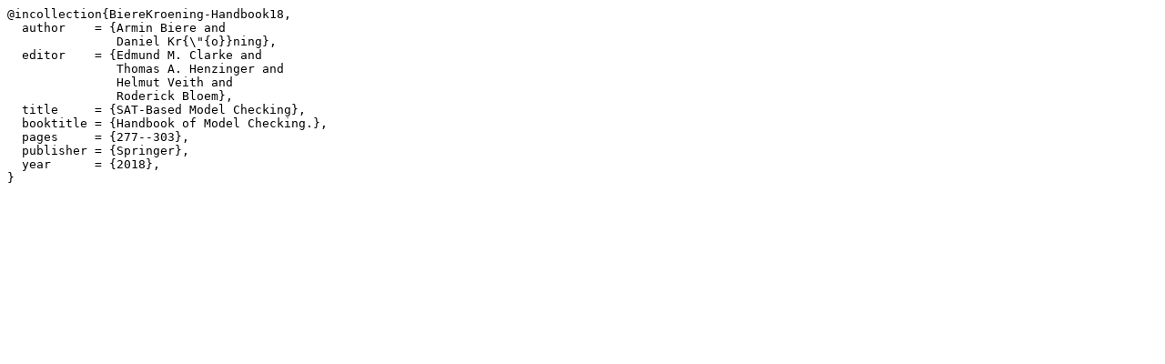

--- FILE ---
content_type: text/x-bibtex; charset=utf-8
request_url: https://fmv.jku.at/papers/BiereKroening-Handbook18.bib
body_size: 241
content:
@incollection{BiereKroening-Handbook18,
  author    = {Armin Biere and
               Daniel Kr{\"{o}}ning},
  editor    = {Edmund M. Clarke and
               Thomas A. Henzinger and
               Helmut Veith and
               Roderick Bloem},
  title     = {SAT-Based Model Checking},
  booktitle = {Handbook of Model Checking.},
  pages     = {277--303},
  publisher = {Springer},
  year      = {2018},
}
